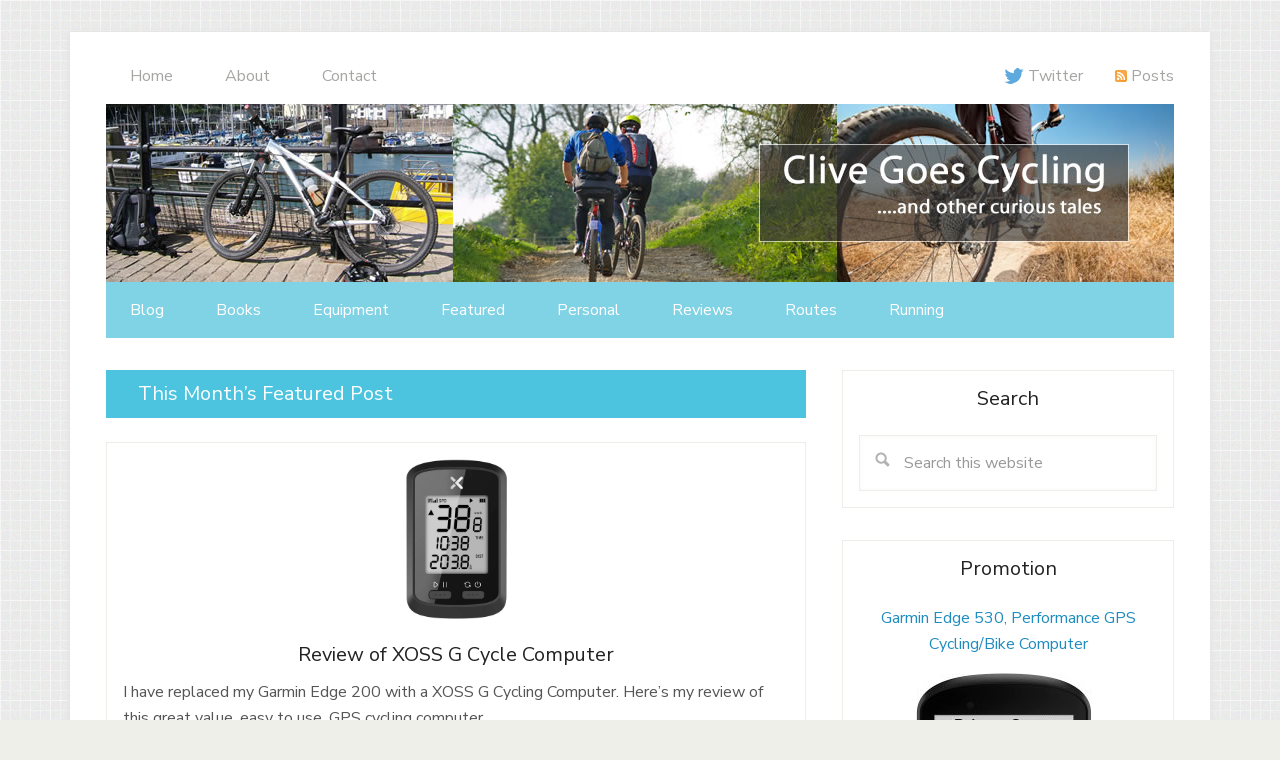

--- FILE ---
content_type: text/html; charset=UTF-8
request_url: https://www.clivewalker.co.uk/
body_size: 14667
content:
<!-- This page is cached by the Hummingbird Performance plugin v3.18.1 - https://wordpress.org/plugins/hummingbird-performance/. --><!DOCTYPE html>
<html lang="en-US">
<head >
<meta charset="UTF-8" />
<meta name="viewport" content="width=device-width, initial-scale=1" />
<meta name='robots' content='index, follow, max-image-preview:large, max-snippet:-1, max-video-preview:-1' />

	<!-- This site is optimized with the Yoast SEO plugin v26.8 - https://yoast.com/product/yoast-seo-wordpress/ -->
	<title>Clive Goes Cycling, mountain biking, routes, books, Sussex</title>
	<meta name="description" content="Clive Walker&#039;s blog about cycling and mountain biking trips in Sussex and around the UK. Reviews of cycling books, equipment, routes and rides." />
	<link rel="canonical" href="https://www.clivewalker.co.uk/" />
	<link rel="next" href="https://www.clivewalker.co.uk/page/2/" />
	<meta property="og:locale" content="en_US" />
	<meta property="og:type" content="website" />
	<meta property="og:title" content="Clive Goes Cycling" />
	<meta property="og:description" content="Clive Goes Cycling .... and other curious tales" />
	<meta property="og:url" content="https://www.clivewalker.co.uk/" />
	<meta property="og:site_name" content="Clive Goes Cycling" />
	<meta property="og:image" content="https://www.clivewalker.co.uk/wp-content/uploads/2011/05/clive-cycling-new-header.jpg" />
	<meta property="og:image:width" content="920" />
	<meta property="og:image:height" content="150" />
	<meta property="og:image:type" content="image/jpeg" />
	<script type="application/ld+json" class="yoast-schema-graph">{"@context":"https://schema.org","@graph":[{"@type":"CollectionPage","@id":"https://www.clivewalker.co.uk/","url":"https://www.clivewalker.co.uk/","name":"Clive Goes Cycling, mountain biking, routes, books, Sussex","isPartOf":{"@id":"https://www.clivewalker.co.uk/#website"},"about":{"@id":"https://www.clivewalker.co.uk/#/schema/person/853d1ed020a9fced604534ef6a2d6af1"},"description":"Clive Walker's blog about cycling and mountain biking trips in Sussex and around the UK. Reviews of cycling books, equipment, routes and rides.","breadcrumb":{"@id":"https://www.clivewalker.co.uk/#breadcrumb"},"inLanguage":"en-US"},{"@type":"BreadcrumbList","@id":"https://www.clivewalker.co.uk/#breadcrumb","itemListElement":[{"@type":"ListItem","position":1,"name":"Home"}]},{"@type":"WebSite","@id":"https://www.clivewalker.co.uk/#website","url":"https://www.clivewalker.co.uk/","name":"Clive Goes Cycling","description":"and other Curious Tales","publisher":{"@id":"https://www.clivewalker.co.uk/#/schema/person/853d1ed020a9fced604534ef6a2d6af1"},"potentialAction":[{"@type":"SearchAction","target":{"@type":"EntryPoint","urlTemplate":"https://www.clivewalker.co.uk/?s={search_term_string}"},"query-input":{"@type":"PropertyValueSpecification","valueRequired":true,"valueName":"search_term_string"}}],"inLanguage":"en-US"},{"@type":["Person","Organization"],"@id":"https://www.clivewalker.co.uk/#/schema/person/853d1ed020a9fced604534ef6a2d6af1","name":"Clive","image":{"@type":"ImageObject","inLanguage":"en-US","@id":"https://www.clivewalker.co.uk/#/schema/person/image/","url":"https://secure.gravatar.com/avatar/0e7e923504d9538d99df62f1edaab3fb3cfbfce083646fe92934382f9a242f91?s=96&d=https://www.clivewalker.co.uk/wp-content/plugins/semantic-linkbacks/img/mm.jpg&r=g","contentUrl":"https://secure.gravatar.com/avatar/0e7e923504d9538d99df62f1edaab3fb3cfbfce083646fe92934382f9a242f91?s=96&d=https://www.clivewalker.co.uk/wp-content/plugins/semantic-linkbacks/img/mm.jpg&r=g","caption":"Clive"},"logo":{"@id":"https://www.clivewalker.co.uk/#/schema/person/image/"},"sameAs":["https://www.cvwdesign.co.uk/"]}]}</script>
	<!-- / Yoast SEO plugin. -->


<link rel='dns-prefetch' href='//fonts.googleapis.com' />
<link href='https://fonts.googleapis.com' rel='preconnect' />
<link href='//fonts.gstatic.com' crossorigin='' rel='preconnect' />
<link rel="alternate" type="application/rss+xml" title="Clive Goes Cycling &raquo; Feed" href="https://www.clivewalker.co.uk/feed/" />
<link rel="alternate" type="application/rss+xml" title="Clive Goes Cycling &raquo; Comments Feed" href="https://www.clivewalker.co.uk/comments/feed/" />
<style id='wp-img-auto-sizes-contain-inline-css' type='text/css'>
img:is([sizes=auto i],[sizes^="auto," i]){contain-intrinsic-size:3000px 1500px}
/*# sourceURL=wp-img-auto-sizes-contain-inline-css */
</style>
<link rel='stylesheet' id='lifestyle-pro-theme-css' href='https://www.clivewalker.co.uk/wp-content/uploads/hummingbird-assets/2dfd89248d902eb4fa2e0f13a2611a63.css' type='text/css' media='all' />
<style id='wp-block-library-inline-css' type='text/css'>
:root{--wp-block-synced-color:#7a00df;--wp-block-synced-color--rgb:122,0,223;--wp-bound-block-color:var(--wp-block-synced-color);--wp-editor-canvas-background:#ddd;--wp-admin-theme-color:#007cba;--wp-admin-theme-color--rgb:0,124,186;--wp-admin-theme-color-darker-10:#006ba1;--wp-admin-theme-color-darker-10--rgb:0,107,160.5;--wp-admin-theme-color-darker-20:#005a87;--wp-admin-theme-color-darker-20--rgb:0,90,135;--wp-admin-border-width-focus:2px}@media (min-resolution:192dpi){:root{--wp-admin-border-width-focus:1.5px}}.wp-element-button{cursor:pointer}:root .has-very-light-gray-background-color{background-color:#eee}:root .has-very-dark-gray-background-color{background-color:#313131}:root .has-very-light-gray-color{color:#eee}:root .has-very-dark-gray-color{color:#313131}:root .has-vivid-green-cyan-to-vivid-cyan-blue-gradient-background{background:linear-gradient(135deg,#00d084,#0693e3)}:root .has-purple-crush-gradient-background{background:linear-gradient(135deg,#34e2e4,#4721fb 50%,#ab1dfe)}:root .has-hazy-dawn-gradient-background{background:linear-gradient(135deg,#faaca8,#dad0ec)}:root .has-subdued-olive-gradient-background{background:linear-gradient(135deg,#fafae1,#67a671)}:root .has-atomic-cream-gradient-background{background:linear-gradient(135deg,#fdd79a,#004a59)}:root .has-nightshade-gradient-background{background:linear-gradient(135deg,#330968,#31cdcf)}:root .has-midnight-gradient-background{background:linear-gradient(135deg,#020381,#2874fc)}:root{--wp--preset--font-size--normal:16px;--wp--preset--font-size--huge:42px}.has-regular-font-size{font-size:1em}.has-larger-font-size{font-size:2.625em}.has-normal-font-size{font-size:var(--wp--preset--font-size--normal)}.has-huge-font-size{font-size:var(--wp--preset--font-size--huge)}.has-text-align-center{text-align:center}.has-text-align-left{text-align:left}.has-text-align-right{text-align:right}.has-fit-text{white-space:nowrap!important}#end-resizable-editor-section{display:none}.aligncenter{clear:both}.items-justified-left{justify-content:flex-start}.items-justified-center{justify-content:center}.items-justified-right{justify-content:flex-end}.items-justified-space-between{justify-content:space-between}.screen-reader-text{border:0;clip-path:inset(50%);height:1px;margin:-1px;overflow:hidden;padding:0;position:absolute;width:1px;word-wrap:normal!important}.screen-reader-text:focus{background-color:#ddd;clip-path:none;color:#444;display:block;font-size:1em;height:auto;left:5px;line-height:normal;padding:15px 23px 14px;text-decoration:none;top:5px;width:auto;z-index:100000}html :where(.has-border-color){border-style:solid}html :where([style*=border-top-color]){border-top-style:solid}html :where([style*=border-right-color]){border-right-style:solid}html :where([style*=border-bottom-color]){border-bottom-style:solid}html :where([style*=border-left-color]){border-left-style:solid}html :where([style*=border-width]){border-style:solid}html :where([style*=border-top-width]){border-top-style:solid}html :where([style*=border-right-width]){border-right-style:solid}html :where([style*=border-bottom-width]){border-bottom-style:solid}html :where([style*=border-left-width]){border-left-style:solid}html :where(img[class*=wp-image-]){height:auto;max-width:100%}:where(figure){margin:0 0 1em}html :where(.is-position-sticky){--wp-admin--admin-bar--position-offset:var(--wp-admin--admin-bar--height,0px)}@media screen and (max-width:600px){html :where(.is-position-sticky){--wp-admin--admin-bar--position-offset:0px}}

/*# sourceURL=wp-block-library-inline-css */
</style><style id='global-styles-inline-css' type='text/css'>
:root{--wp--preset--aspect-ratio--square: 1;--wp--preset--aspect-ratio--4-3: 4/3;--wp--preset--aspect-ratio--3-4: 3/4;--wp--preset--aspect-ratio--3-2: 3/2;--wp--preset--aspect-ratio--2-3: 2/3;--wp--preset--aspect-ratio--16-9: 16/9;--wp--preset--aspect-ratio--9-16: 9/16;--wp--preset--color--black: #000000;--wp--preset--color--cyan-bluish-gray: #abb8c3;--wp--preset--color--white: #ffffff;--wp--preset--color--pale-pink: #f78da7;--wp--preset--color--vivid-red: #cf2e2e;--wp--preset--color--luminous-vivid-orange: #ff6900;--wp--preset--color--luminous-vivid-amber: #fcb900;--wp--preset--color--light-green-cyan: #7bdcb5;--wp--preset--color--vivid-green-cyan: #00d084;--wp--preset--color--pale-cyan-blue: #8ed1fc;--wp--preset--color--vivid-cyan-blue: #0693e3;--wp--preset--color--vivid-purple: #9b51e0;--wp--preset--gradient--vivid-cyan-blue-to-vivid-purple: linear-gradient(135deg,rgb(6,147,227) 0%,rgb(155,81,224) 100%);--wp--preset--gradient--light-green-cyan-to-vivid-green-cyan: linear-gradient(135deg,rgb(122,220,180) 0%,rgb(0,208,130) 100%);--wp--preset--gradient--luminous-vivid-amber-to-luminous-vivid-orange: linear-gradient(135deg,rgb(252,185,0) 0%,rgb(255,105,0) 100%);--wp--preset--gradient--luminous-vivid-orange-to-vivid-red: linear-gradient(135deg,rgb(255,105,0) 0%,rgb(207,46,46) 100%);--wp--preset--gradient--very-light-gray-to-cyan-bluish-gray: linear-gradient(135deg,rgb(238,238,238) 0%,rgb(169,184,195) 100%);--wp--preset--gradient--cool-to-warm-spectrum: linear-gradient(135deg,rgb(74,234,220) 0%,rgb(151,120,209) 20%,rgb(207,42,186) 40%,rgb(238,44,130) 60%,rgb(251,105,98) 80%,rgb(254,248,76) 100%);--wp--preset--gradient--blush-light-purple: linear-gradient(135deg,rgb(255,206,236) 0%,rgb(152,150,240) 100%);--wp--preset--gradient--blush-bordeaux: linear-gradient(135deg,rgb(254,205,165) 0%,rgb(254,45,45) 50%,rgb(107,0,62) 100%);--wp--preset--gradient--luminous-dusk: linear-gradient(135deg,rgb(255,203,112) 0%,rgb(199,81,192) 50%,rgb(65,88,208) 100%);--wp--preset--gradient--pale-ocean: linear-gradient(135deg,rgb(255,245,203) 0%,rgb(182,227,212) 50%,rgb(51,167,181) 100%);--wp--preset--gradient--electric-grass: linear-gradient(135deg,rgb(202,248,128) 0%,rgb(113,206,126) 100%);--wp--preset--gradient--midnight: linear-gradient(135deg,rgb(2,3,129) 0%,rgb(40,116,252) 100%);--wp--preset--font-size--small: 13px;--wp--preset--font-size--medium: 20px;--wp--preset--font-size--large: 36px;--wp--preset--font-size--x-large: 42px;--wp--preset--spacing--20: 0.44rem;--wp--preset--spacing--30: 0.67rem;--wp--preset--spacing--40: 1rem;--wp--preset--spacing--50: 1.5rem;--wp--preset--spacing--60: 2.25rem;--wp--preset--spacing--70: 3.38rem;--wp--preset--spacing--80: 5.06rem;--wp--preset--shadow--natural: 6px 6px 9px rgba(0, 0, 0, 0.2);--wp--preset--shadow--deep: 12px 12px 50px rgba(0, 0, 0, 0.4);--wp--preset--shadow--sharp: 6px 6px 0px rgba(0, 0, 0, 0.2);--wp--preset--shadow--outlined: 6px 6px 0px -3px rgb(255, 255, 255), 6px 6px rgb(0, 0, 0);--wp--preset--shadow--crisp: 6px 6px 0px rgb(0, 0, 0);}:where(.is-layout-flex){gap: 0.5em;}:where(.is-layout-grid){gap: 0.5em;}body .is-layout-flex{display: flex;}.is-layout-flex{flex-wrap: wrap;align-items: center;}.is-layout-flex > :is(*, div){margin: 0;}body .is-layout-grid{display: grid;}.is-layout-grid > :is(*, div){margin: 0;}:where(.wp-block-columns.is-layout-flex){gap: 2em;}:where(.wp-block-columns.is-layout-grid){gap: 2em;}:where(.wp-block-post-template.is-layout-flex){gap: 1.25em;}:where(.wp-block-post-template.is-layout-grid){gap: 1.25em;}.has-black-color{color: var(--wp--preset--color--black) !important;}.has-cyan-bluish-gray-color{color: var(--wp--preset--color--cyan-bluish-gray) !important;}.has-white-color{color: var(--wp--preset--color--white) !important;}.has-pale-pink-color{color: var(--wp--preset--color--pale-pink) !important;}.has-vivid-red-color{color: var(--wp--preset--color--vivid-red) !important;}.has-luminous-vivid-orange-color{color: var(--wp--preset--color--luminous-vivid-orange) !important;}.has-luminous-vivid-amber-color{color: var(--wp--preset--color--luminous-vivid-amber) !important;}.has-light-green-cyan-color{color: var(--wp--preset--color--light-green-cyan) !important;}.has-vivid-green-cyan-color{color: var(--wp--preset--color--vivid-green-cyan) !important;}.has-pale-cyan-blue-color{color: var(--wp--preset--color--pale-cyan-blue) !important;}.has-vivid-cyan-blue-color{color: var(--wp--preset--color--vivid-cyan-blue) !important;}.has-vivid-purple-color{color: var(--wp--preset--color--vivid-purple) !important;}.has-black-background-color{background-color: var(--wp--preset--color--black) !important;}.has-cyan-bluish-gray-background-color{background-color: var(--wp--preset--color--cyan-bluish-gray) !important;}.has-white-background-color{background-color: var(--wp--preset--color--white) !important;}.has-pale-pink-background-color{background-color: var(--wp--preset--color--pale-pink) !important;}.has-vivid-red-background-color{background-color: var(--wp--preset--color--vivid-red) !important;}.has-luminous-vivid-orange-background-color{background-color: var(--wp--preset--color--luminous-vivid-orange) !important;}.has-luminous-vivid-amber-background-color{background-color: var(--wp--preset--color--luminous-vivid-amber) !important;}.has-light-green-cyan-background-color{background-color: var(--wp--preset--color--light-green-cyan) !important;}.has-vivid-green-cyan-background-color{background-color: var(--wp--preset--color--vivid-green-cyan) !important;}.has-pale-cyan-blue-background-color{background-color: var(--wp--preset--color--pale-cyan-blue) !important;}.has-vivid-cyan-blue-background-color{background-color: var(--wp--preset--color--vivid-cyan-blue) !important;}.has-vivid-purple-background-color{background-color: var(--wp--preset--color--vivid-purple) !important;}.has-black-border-color{border-color: var(--wp--preset--color--black) !important;}.has-cyan-bluish-gray-border-color{border-color: var(--wp--preset--color--cyan-bluish-gray) !important;}.has-white-border-color{border-color: var(--wp--preset--color--white) !important;}.has-pale-pink-border-color{border-color: var(--wp--preset--color--pale-pink) !important;}.has-vivid-red-border-color{border-color: var(--wp--preset--color--vivid-red) !important;}.has-luminous-vivid-orange-border-color{border-color: var(--wp--preset--color--luminous-vivid-orange) !important;}.has-luminous-vivid-amber-border-color{border-color: var(--wp--preset--color--luminous-vivid-amber) !important;}.has-light-green-cyan-border-color{border-color: var(--wp--preset--color--light-green-cyan) !important;}.has-vivid-green-cyan-border-color{border-color: var(--wp--preset--color--vivid-green-cyan) !important;}.has-pale-cyan-blue-border-color{border-color: var(--wp--preset--color--pale-cyan-blue) !important;}.has-vivid-cyan-blue-border-color{border-color: var(--wp--preset--color--vivid-cyan-blue) !important;}.has-vivid-purple-border-color{border-color: var(--wp--preset--color--vivid-purple) !important;}.has-vivid-cyan-blue-to-vivid-purple-gradient-background{background: var(--wp--preset--gradient--vivid-cyan-blue-to-vivid-purple) !important;}.has-light-green-cyan-to-vivid-green-cyan-gradient-background{background: var(--wp--preset--gradient--light-green-cyan-to-vivid-green-cyan) !important;}.has-luminous-vivid-amber-to-luminous-vivid-orange-gradient-background{background: var(--wp--preset--gradient--luminous-vivid-amber-to-luminous-vivid-orange) !important;}.has-luminous-vivid-orange-to-vivid-red-gradient-background{background: var(--wp--preset--gradient--luminous-vivid-orange-to-vivid-red) !important;}.has-very-light-gray-to-cyan-bluish-gray-gradient-background{background: var(--wp--preset--gradient--very-light-gray-to-cyan-bluish-gray) !important;}.has-cool-to-warm-spectrum-gradient-background{background: var(--wp--preset--gradient--cool-to-warm-spectrum) !important;}.has-blush-light-purple-gradient-background{background: var(--wp--preset--gradient--blush-light-purple) !important;}.has-blush-bordeaux-gradient-background{background: var(--wp--preset--gradient--blush-bordeaux) !important;}.has-luminous-dusk-gradient-background{background: var(--wp--preset--gradient--luminous-dusk) !important;}.has-pale-ocean-gradient-background{background: var(--wp--preset--gradient--pale-ocean) !important;}.has-electric-grass-gradient-background{background: var(--wp--preset--gradient--electric-grass) !important;}.has-midnight-gradient-background{background: var(--wp--preset--gradient--midnight) !important;}.has-small-font-size{font-size: var(--wp--preset--font-size--small) !important;}.has-medium-font-size{font-size: var(--wp--preset--font-size--medium) !important;}.has-large-font-size{font-size: var(--wp--preset--font-size--large) !important;}.has-x-large-font-size{font-size: var(--wp--preset--font-size--x-large) !important;}
/*# sourceURL=global-styles-inline-css */
</style>

<style id='classic-theme-styles-inline-css' type='text/css'>
/*! This file is auto-generated */
.wp-block-button__link{color:#fff;background-color:#32373c;border-radius:9999px;box-shadow:none;text-decoration:none;padding:calc(.667em + 2px) calc(1.333em + 2px);font-size:1.125em}.wp-block-file__button{background:#32373c;color:#fff;text-decoration:none}
/*# sourceURL=/wp-includes/css/classic-themes.min.css */
</style>
<link rel='stylesheet' id='wphb-1-css' href='https://www.clivewalker.co.uk/wp-content/uploads/hummingbird-assets/4396ecc11794d11031d04a59e763244b.css' type='text/css' media='all' />
<link rel='stylesheet' id='google-fonts-css' href='//fonts.googleapis.com/css?family=Nunito+Sans%3A400%2C400i%2C700%2C700i&#038;display=swap&#038;ver=3.1' type='text/css' media='all' />
<script type="text/javascript" src="https://www.clivewalker.co.uk/wp-includes/js/jquery/jquery.min.js?ver=3.7.1" id="jquery-core-js"></script>
<script type="text/javascript" src="https://www.clivewalker.co.uk/wp-content/uploads/hummingbird-assets/f729410be45f2bc21490e9415d2dc43f.js" id="lifestyle-responsive-menu-js"></script>
<link rel="https://api.w.org/" href="https://www.clivewalker.co.uk/wp-json/" /><script async defer data-domain="clivewalker.co.uk" src="https://plausible.io/js/plausible.js"></script><style type="text/css">.site-title a { background: url(https://www.clivewalker.co.uk/wp-content/uploads/2014/08/clive-cycling-new-header2014.jpg) no-repeat !important; }</style>
<style type="text/css" id="custom-background-css">
body.custom-background { background-image: url("https://www.clivewalker.co.uk/wp-content/uploads/2014/08/noisy_grid.png"); background-position: left top; background-size: auto; background-repeat: repeat; background-attachment: fixed; }
</style>
	<link rel="icon" href="https://www.clivewalker.co.uk/wp-content/uploads/2018/05/cropped-clive-cycling-favicon-1-32x32.png" sizes="32x32" />
<link rel="icon" href="https://www.clivewalker.co.uk/wp-content/uploads/2018/05/cropped-clive-cycling-favicon-1-192x192.png" sizes="192x192" />
<link rel="apple-touch-icon" href="https://www.clivewalker.co.uk/wp-content/uploads/2018/05/cropped-clive-cycling-favicon-1-180x180.png" />
<meta name="msapplication-TileImage" content="https://www.clivewalker.co.uk/wp-content/uploads/2018/05/cropped-clive-cycling-favicon-1-270x270.png" />
		<style type="text/css" id="wp-custom-css">
			section.toolbelt_cookie_wrapper {
    background-color: white;
    border-top: 2px solid #efefef;
}

.toolbelt_cookie_wrapper button:hover {
    text-decoration: none;
    background-color: #4cc4e0;
    color: #ffffff;
}

body, h1, h2, h3, h4, h5, h6 {
	font-family: 'Nunito Sans', -apple-system,BlinkMacSystemFont,"Segoe UI",Roboto,Oxygen-Sans,Ubuntu,Cantarell,"Helvetica Neue",sans-serif;
}
		</style>
		</head>
<body data-rsssl=1 class="home blog custom-background wp-theme-genesis wp-child-theme-lifestyle-pro multi-author-false custom-header header-image header-full-width content-sidebar genesis-breadcrumbs-hidden genesis-footer-widgets-hidden lifestyle-pro-blue lifestyle-pro-home"><div class="site-container"><nav class="nav-primary" aria-label="Main"><div class="wrap"><ul id="menu-clive1" class="menu genesis-nav-menu menu-primary"><li id="menu-item-333" class="menu-item menu-item-type-custom menu-item-object-custom current-menu-item current_page_item menu-item-home menu-item-333"><a rel="home" href="https://www.clivewalker.co.uk/" aria-current="page"><span >Home</span></a></li>
<li id="menu-item-332" class="menu-item menu-item-type-post_type menu-item-object-page menu-item-332"><a href="https://www.clivewalker.co.uk/about/"><span >About</span></a></li>
<li id="menu-item-331" class="menu-item menu-item-type-post_type menu-item-object-page menu-item-331"><a href="https://www.clivewalker.co.uk/contact-us/"><span >Contact</span></a></li>
<li id="menu-item-335" class="right rss menu-item menu-item-type-custom menu-item-object-custom menu-item-335"><a rel="nofollow" href="/feed/" title="Subscribe to RSS feed"><span >Posts</span></a></li>
<li id="menu-item-336" class="right twitter menu-item menu-item-type-custom menu-item-object-custom menu-item-336"><a rel="me nofollow" href="http://twitter.com/CliveCycling" title="Follow me on Twitter"><span >Twitter</span></a></li>
</ul></div></nav><header class="site-header"><div class="wrap"><div class="title-area"><h1 class="site-title"><a href="https://www.clivewalker.co.uk/">Clive Goes Cycling</a></h1><p class="site-description">and other Curious Tales</p></div></div></header><nav class="nav-secondary" aria-label="Secondary"><div class="wrap"><ul id="menu-categories" class="menu genesis-nav-menu menu-secondary"><li id="menu-item-678" class="menu-item menu-item-type-taxonomy menu-item-object-category menu-item-678"><a href="https://www.clivewalker.co.uk/category/blog/"><span >Blog</span></a></li>
<li id="menu-item-631" class="menu-item menu-item-type-taxonomy menu-item-object-category menu-item-631"><a href="https://www.clivewalker.co.uk/category/books/"><span >Books</span></a></li>
<li id="menu-item-629" class="menu-item menu-item-type-taxonomy menu-item-object-category menu-item-629"><a href="https://www.clivewalker.co.uk/category/equipment/"><span >Equipment</span></a></li>
<li id="menu-item-626" class="menu-item menu-item-type-taxonomy menu-item-object-category menu-item-626"><a href="https://www.clivewalker.co.uk/category/featured/"><span >Featured</span></a></li>
<li id="menu-item-630" class="menu-item menu-item-type-taxonomy menu-item-object-category menu-item-630"><a href="https://www.clivewalker.co.uk/category/personal/"><span >Personal</span></a></li>
<li id="menu-item-628" class="menu-item menu-item-type-taxonomy menu-item-object-category menu-item-628"><a href="https://www.clivewalker.co.uk/category/reviews/"><span >Reviews</span></a></li>
<li id="menu-item-627" class="menu-item menu-item-type-taxonomy menu-item-object-category menu-item-627"><a href="https://www.clivewalker.co.uk/category/routes/"><span >Routes</span></a></li>
<li id="menu-item-2055" class="menu-item menu-item-type-taxonomy menu-item-object-category menu-item-2055"><a href="https://www.clivewalker.co.uk/category/running/"><span >Running</span></a></li>
</ul></div></nav><div class="site-inner"><div class="content-sidebar-wrap"><main class="content"><div class="home-middle widget-area"><section id="featured-post-20" class="widget featured-content featuredpost"><div class="widget-wrap"><h4 class="widget-title widgettitle">This Month&#8217;s Featured Post</h4>
<article class="post-2436 post type-post status-publish format-standard has-post-thumbnail category-equipment category-reviews entry" aria-label="Review of XOSS G Cycle Computer"><a href="https://www.clivewalker.co.uk/review-of-xoss-g-cycle-computer/" class="aligncenter" aria-hidden="true" tabindex="-1"><img width="165" height="160" src="https://www.clivewalker.co.uk/wp-content/uploads/2021/03/xoss-g_166_160.jpg" class="entry-image attachment-post" alt="XOSS G Cycling Computer" decoding="async" loading="lazy" /></a><header class="entry-header"><h2 class="entry-title"><a href="https://www.clivewalker.co.uk/review-of-xoss-g-cycle-computer/">Review of XOSS G Cycle Computer</a></h2></header><div class="entry-content"><p>I have replaced my Garmin Edge 200 with a XOSS G Cycling Computer. Here&#8217;s my review of this great value, easy to use, GPS cycling computer</p>
</div></article></div></section>
</div><div class="home-bottom"><div class="home-bottom-left widget-area"><section id="featured-post-10" class="widget featured-content featuredpost"><div class="widget-wrap"><h4 class="widget-title widgettitle">Equipment</h4>
<article class="post-1461 post type-post status-publish format-standard category-equipment entry has-post-thumbnail" aria-label="How to change brake pads on Specialized Rockhopper MTB"><a href="https://www.clivewalker.co.uk/how-to-change-brake-pads-on-specialized-rockhopper-mtb/" class="aligncenter" aria-hidden="true" tabindex="-1"><img width="419" height="276" src="https://www.clivewalker.co.uk/wp-content/uploads/2014/05/avid-juicy-disc-brake-pads.jpg" class="entry-image attachment-post" alt="Avid Juicy brake pads" decoding="async" loading="lazy" srcset="https://www.clivewalker.co.uk/wp-content/uploads/2014/05/avid-juicy-disc-brake-pads.jpg 419w, https://www.clivewalker.co.uk/wp-content/uploads/2014/05/avid-juicy-disc-brake-pads-300x197.jpg 300w" sizes="auto, (max-width: 419px) 100vw, 419px" /></a><header class="entry-header"><h2 class="entry-title"><a href="https://www.clivewalker.co.uk/how-to-change-brake-pads-on-specialized-rockhopper-mtb/">How to change brake pads on Specialized Rockhopper MTB</a></h2></header><div class="entry-content"><p>The Avid Juicy 3 front brakes on my Specialized Rockhopper 2009 MTB started to make a slightly unusual sound recently so it was time to check and/or replace the pads.</p>
</div></article><article class="post-1373 post type-post status-publish format-standard category-equipment category-reviews entry has-post-thumbnail" aria-label="Review of Garmin Edge 200 GPS"><a href="https://www.clivewalker.co.uk/review-of-garmin-edge-200-gps/" class="aligncenter" aria-hidden="true" tabindex="-1"><img width="419" height="276" src="https://www.clivewalker.co.uk/wp-content/uploads/2013/10/garmin-edge-200-gps.jpg" class="entry-image attachment-post" alt="Garmin Edge 200" decoding="async" loading="lazy" srcset="https://www.clivewalker.co.uk/wp-content/uploads/2013/10/garmin-edge-200-gps.jpg 419w, https://www.clivewalker.co.uk/wp-content/uploads/2013/10/garmin-edge-200-gps-300x197.jpg 300w" sizes="auto, (max-width: 419px) 100vw, 419px" /></a><header class="entry-header"><h2 class="entry-title"><a href="https://www.clivewalker.co.uk/review-of-garmin-edge-200-gps/">Review of Garmin Edge 200 GPS</a></h2></header><div class="entry-content"><p>I bought a new bike recently and needed a cycling trip meter for it. But what type? The Garmin Edge 200 GPS cycling computer was my choice. Here&#8217;s my review.</p>
</div></article><article class="post-1322 post type-post status-publish format-standard has-post-thumbnail category-blog category-equipment category-reviews entry" aria-label="Using Strava to record and track cycle rides"><a href="https://www.clivewalker.co.uk/using-strava-to-record-and-track-cycle-rides/" class="aligncenter" aria-hidden="true" tabindex="-1"><img width="300" height="300" src="https://www.clivewalker.co.uk/wp-content/uploads/2013/08/strava-logo-icon.png" class="entry-image attachment-post" alt="Strava logo" decoding="async" loading="lazy" srcset="https://www.clivewalker.co.uk/wp-content/uploads/2013/08/strava-logo-icon.png 300w, https://www.clivewalker.co.uk/wp-content/uploads/2013/08/strava-logo-icon-150x150.png 150w" sizes="auto, (max-width: 300px) 100vw, 300px" /></a><header class="entry-header"><h2 class="entry-title"><a href="https://www.clivewalker.co.uk/using-strava-to-record-and-track-cycle-rides/">Using Strava to record and track cycle rides</a></h2></header><div class="entry-content"><p>I&#8217;ve been using Strava and its Android app to record/track my cycle rides over the last two weeks and it&#8217;s made its way into my cycle ride apps list.</p>
</div></article><article class="post-1208 post type-post status-publish format-standard has-post-thumbnail category-equipment category-featured entry" aria-label="New Bontrager handlebar grips"><a href="https://www.clivewalker.co.uk/new-bontrager-handlebar-grips/" class="aligncenter" aria-hidden="true" tabindex="-1"><img width="440" height="360" src="https://www.clivewalker.co.uk/wp-content/uploads/2013/03/bontrager-rhythm-lock-on-grips-on-my-bike.jpg" class="entry-image attachment-post" alt="Bontrager Rhythm Lock-on grips" decoding="async" loading="lazy" srcset="https://www.clivewalker.co.uk/wp-content/uploads/2013/03/bontrager-rhythm-lock-on-grips-on-my-bike.jpg 588w, https://www.clivewalker.co.uk/wp-content/uploads/2013/03/bontrager-rhythm-lock-on-grips-on-my-bike-300x245.jpg 300w" sizes="auto, (max-width: 440px) 100vw, 440px" /></a><header class="entry-header"><h2 class="entry-title"><a href="https://www.clivewalker.co.uk/new-bontrager-handlebar-grips/">New Bontrager handlebar grips</a></h2></header><div class="entry-content"><p>I&#8217;ve had the same handlebar grips on my Specialized Rockhopper mountain bike since I bought it in 2009. They&#8217;ve gradually become more and more worn and the rubber has started to perish. So, I&#8217;ve just been to the local Evans Cycles shop and bought a new pair of Bontrager Rhythm Lock-On Grips which were a bargain price at £11.99.</p>
</div></article><article class="post-950 post type-post status-publish format-standard category-blog category-equipment entry has-post-thumbnail" aria-label="Standing your bike anywhere"><a href="https://www.clivewalker.co.uk/standing-your-bike-anywhere/" class="aligncenter" aria-hidden="true" tabindex="-1"><img width="219" height="290" src="https://www.clivewalker.co.uk/wp-content/uploads/2012/07/bikehut-floor-stand.jpg" class="entry-image attachment-post" alt="Bikehut floor stand" decoding="async" loading="lazy" /></a><header class="entry-header"><h2 class="entry-title"><a href="https://www.clivewalker.co.uk/standing-your-bike-anywhere/">Standing your bike anywhere</a></h2></header><div class="entry-content"><p>I&#8217;ve been wanting a floor stand for my mountain bike for a while now. Just something that will stand the bike in an upright position and can be moved from room to room.</p>
</div></article><article class="post-431 post type-post status-publish format-standard has-post-thumbnail category-equipment entry" aria-label="How to Clean Your Bike Chain"><a href="https://www.clivewalker.co.uk/how-to-clean-your-bike-chain/" class="aligncenter" aria-hidden="true" tabindex="-1"><img width="120" height="120" src="https://www.clivewalker.co.uk/wp-content/uploads/2010/11/chain-cleaner-kit-120.jpg" class="entry-image attachment-post" alt="Chain cleaner kit" decoding="async" loading="lazy" srcset="https://www.clivewalker.co.uk/wp-content/uploads/2010/11/chain-cleaner-kit-120.jpg 120w, https://www.clivewalker.co.uk/wp-content/uploads/2010/11/chain-cleaner-kit-120-80x80.jpg 80w" sizes="auto, (max-width: 120px) 100vw, 120px" /></a><header class="entry-header"><h2 class="entry-title"><a href="https://www.clivewalker.co.uk/how-to-clean-your-bike-chain/">How to Clean Your Bike Chain</a></h2></header><div class="entry-content"><p>You know that cleaning your bike chain should be a regular thing, right? Using a chain cleaner kit makes it quick and easy and gives great results! Here&#8217;s how it works.</p>
</div></article><article class="post-253 post type-post status-publish format-standard has-post-thumbnail category-equipment category-featured category-reviews entry" aria-label="ViewRanger GPS for Cycling"><a href="https://www.clivewalker.co.uk/viewranger-gps-for-cycling/" class="aligncenter" aria-hidden="true" tabindex="-1"><img width="634" height="360" src="https://www.clivewalker.co.uk/wp-content/uploads/2010/09/IMG_4409-634x360.jpg" class="entry-image attachment-post" alt="Mountain biker with phone and ViewRanger" decoding="async" loading="lazy" /></a><header class="entry-header"><h2 class="entry-title"><a href="https://www.clivewalker.co.uk/viewranger-gps-for-cycling/">ViewRanger GPS for Cycling</a></h2></header><div class="entry-content"><p>Over recent months, I have been using ViewRanger GPS on my Nokia E71 mobile phone whilst out cycling. Here&#8217;s my review and a few tips for using ViewRanger based on my experiences so far.</p>
</div></article><article class="post-85 post type-post status-publish format-standard has-post-thumbnail category-equipment entry" aria-label="Rucksack or Bike Bag?"><a href="https://www.clivewalker.co.uk/rucksack-or-bike-bag/" class="aligncenter" aria-hidden="true" tabindex="-1"><img width="434" height="276" src="https://www.clivewalker.co.uk/wp-content/uploads/2010/08/iStock_000010860647XSmall.jpg" class="entry-image attachment-post" alt="Man and woman cycling" decoding="async" loading="lazy" srcset="https://www.clivewalker.co.uk/wp-content/uploads/2010/08/iStock_000010860647XSmall.jpg 434w, https://www.clivewalker.co.uk/wp-content/uploads/2010/08/iStock_000010860647XSmall-300x191.jpg 300w" sizes="auto, (max-width: 434px) 100vw, 434px" /></a><header class="entry-header"><h2 class="entry-title"><a href="https://www.clivewalker.co.uk/rucksack-or-bike-bag/">Rucksack or Bike Bag?</a></h2></header><div class="entry-content"><p>On long distance cycling trips, the sort of trip where you are staying overnight en route to your destination, what&#8217;s the best option for carrying all your luggage? Rucksack or bike bag/panniers?</p>
</div></article></div></section>
<section id="featured-post-15" class="widget featured-content featuredpost"><div class="widget-wrap"><h4 class="widget-title widgettitle">Personal</h4>
<article class="post-1813 post type-post status-publish format-standard category-blog category-personal entry" aria-label="My cycling mojo is back!"><header class="entry-header"><h2 class="entry-title"><a href="https://www.clivewalker.co.uk/my-cycling-mojo-is-back/">My cycling mojo is back!</a></h2></header><div class="entry-content"><p>At the end of last year, and for the start of 2015, I had a quiet period when I didn&#8217;t cycle as much as normal. It&#8217;s the middle of the year now and I&#8217;m happy to say that my cycling mojo is back!</p>
</div></article><article class="post-1352 post type-post status-publish format-standard has-post-thumbnail category-featured category-personal category-reviews entry" aria-label="Why I’ve bought a hybrid bike"><a href="https://www.clivewalker.co.uk/why-ive-bought-a-hybrid-bike/" class="aligncenter" aria-hidden="true" tabindex="-1"><img width="588" height="250" src="https://www.clivewalker.co.uk/wp-content/uploads/2013/09/trek74-588x250.jpg" class="entry-image attachment-post" alt="Trek 7.4 FX" decoding="async" loading="lazy" srcset="https://www.clivewalker.co.uk/wp-content/uploads/2013/09/trek74-588x250.jpg 588w, https://www.clivewalker.co.uk/wp-content/uploads/2013/09/trek74-588x250-300x127.jpg 300w" sizes="auto, (max-width: 588px) 100vw, 588px" /></a><header class="entry-header"><h2 class="entry-title"><a href="https://www.clivewalker.co.uk/why-ive-bought-a-hybrid-bike/">Why I’ve bought a hybrid bike</a></h2></header><div class="entry-content"><p>So, I&#8217;ve gone and bought a new bike! I&#8217;ve been thinking about getting another bike for a few months and I &#8216;splashed the cash&#8217; a week ago. It&#8217;s a Trek 7.4 FX which is a hybrid/commuting type bike. Here&#8217;s why I bought it.</p>
</div></article><article class="post-1247 post type-post status-publish format-standard has-post-thumbnail category-featured category-personal entry" aria-label="Bikes, beer and brewery visit"><a href="https://www.clivewalker.co.uk/bikes-beer-and-brewery-visit/" class="aligncenter" aria-hidden="true" tabindex="-1"><img width="634" height="360" src="https://www.clivewalker.co.uk/wp-content/uploads/2013/05/bikes-beer-brewery634x360-634x360.jpg" class="entry-image attachment-post" alt="Red and white bicycles" decoding="async" loading="lazy" srcset="https://www.clivewalker.co.uk/wp-content/uploads/2013/05/bikes-beer-brewery634x360.jpg 634w, https://www.clivewalker.co.uk/wp-content/uploads/2013/05/bikes-beer-brewery634x360-300x170.jpg 300w" sizes="auto, (max-width: 634px) 100vw, 634px" /></a><header class="entry-header"><h2 class="entry-title"><a href="https://www.clivewalker.co.uk/bikes-beer-and-brewery-visit/">Bikes, beer and brewery visit</a></h2></header><div class="entry-content"><p>On Saturday, some friends and I cycled to Dark Star Brewery for their Spin Up in a Brewery event which promised &#8220;Beer, Bikes and BBQ&#8221; at the brewery site in Partridge Green.</p>
</div></article><article class="post-923 post type-post status-publish format-standard has-post-thumbnail category-featured category-personal entry" aria-label="Training for a Weekend Cycling Trip"><a href="https://www.clivewalker.co.uk/training-for-a-weekend-cycling-trip/" class="aligncenter" aria-hidden="true" tabindex="-1"><img width="590" height="250" src="https://www.clivewalker.co.uk/wp-content/uploads/2012/06/getting-bikes-ready.jpg" class="entry-image attachment-post" alt="Getting ready for a cycle ride" decoding="async" loading="lazy" srcset="https://www.clivewalker.co.uk/wp-content/uploads/2012/06/getting-bikes-ready.jpg 590w, https://www.clivewalker.co.uk/wp-content/uploads/2012/06/getting-bikes-ready-300x127.jpg 300w" sizes="auto, (max-width: 590px) 100vw, 590px" /></a><header class="entry-header"><h2 class="entry-title"><a href="https://www.clivewalker.co.uk/training-for-a-weekend-cycling-trip/">Training for a Weekend Cycling Trip</a></h2></header><div class="entry-content"><p>It&#8217;s summer (so they say) and I have a long weekend cycling trip coming up in July. The trip is the Devon Coast-to Coast route from Ilfracombe to Plymouth. That&#8217;s 200 miles cycling over three days. In preparation for this, I&#8217;ve been training over the last month or so. Here&#8217;s what I have been doing; I&#8217;m not a fitness instructor but this is what works for me.</p>
</div></article><article class="post-461 post type-post status-publish format-standard has-post-thumbnail category-featured category-personal entry" aria-label="Five Tips for Winter Cycling"><a href="https://www.clivewalker.co.uk/five-tips-for-winter-cycling/" class="aligncenter" aria-hidden="true" tabindex="-1"><img width="480" height="360" src="https://www.clivewalker.co.uk/wp-content/uploads/2010/11/winter-track600x450.jpg" class="entry-image attachment-post" alt="Off-road track in winter" decoding="async" loading="lazy" srcset="https://www.clivewalker.co.uk/wp-content/uploads/2010/11/winter-track600x450.jpg 600w, https://www.clivewalker.co.uk/wp-content/uploads/2010/11/winter-track600x450-300x225.jpg 300w" sizes="auto, (max-width: 480px) 100vw, 480px" /></a><header class="entry-header"><h2 class="entry-title"><a href="https://www.clivewalker.co.uk/five-tips-for-winter-cycling/">Five Tips for Winter Cycling</a></h2></header><div class="entry-content"><p>I&#8217;ve resolved to continue cycling over the winter to maintain a basic fitness level. Here are my tips and advice for winter cycling. </p>
</div></article><article class="post-15 post type-post status-publish format-standard has-post-thumbnail category-featured category-personal entry" aria-label="Me, Myself and Cycling"><a href="https://www.clivewalker.co.uk/me-myself-and-cycling/" class="aligncenter" aria-hidden="true" tabindex="-1"><img width="480" height="360" src="https://www.clivewalker.co.uk/wp-content/uploads/2010/08/DSCF0336-800x600.jpg" class="entry-image attachment-post" alt="Specialized Rockhopper mountain bike" decoding="async" loading="lazy" srcset="https://www.clivewalker.co.uk/wp-content/uploads/2010/08/DSCF0336-800x600.jpg 800w, https://www.clivewalker.co.uk/wp-content/uploads/2010/08/DSCF0336-800x600-300x225.jpg 300w" sizes="auto, (max-width: 480px) 100vw, 480px" /></a><header class="entry-header"><h2 class="entry-title"><a href="https://www.clivewalker.co.uk/me-myself-and-cycling/">Me, Myself and Cycling</a></h2></header><div class="entry-content"><p>In which I describe how I got into cycling and mountain biking.</p>
</div></article></div></section>
</div><div class="home-bottom-right widget-area"><section id="featured-post-14" class="widget featured-content featuredpost"><div class="widget-wrap"><h4 class="widget-title widgettitle">Routes</h4>
<article class="post-2345 post type-post status-publish format-standard has-post-thumbnail category-featured category-routes entry" aria-label="A Cycling Trip to King&#8217;s Lynn"><a href="https://www.clivewalker.co.uk/a-cycling-trip-to-kings-lynn/" class="aligncenter" aria-hidden="true" tabindex="-1"><img width="634" height="360" src="https://www.clivewalker.co.uk/wp-content/uploads/2020/08/brian-norfolk-kings-lynn-trip_1024_577-634x360.jpg" class="entry-image attachment-post" alt="Countryside scene with cyclist Brian in foreground" decoding="async" loading="lazy" srcset="https://www.clivewalker.co.uk/wp-content/uploads/2020/08/brian-norfolk-kings-lynn-trip_1024_577-634x360.jpg 634w, https://www.clivewalker.co.uk/wp-content/uploads/2020/08/brian-norfolk-kings-lynn-trip_1024_577-300x169.jpg 300w" sizes="auto, (max-width: 634px) 100vw, 634px" /></a><header class="entry-header"><h2 class="entry-title"><a href="https://www.clivewalker.co.uk/a-cycling-trip-to-kings-lynn/">A Cycling Trip to King&#8217;s Lynn</a></h2></header><div class="entry-content"><p>I&#8217;ve been away for a cycling weekend with friends to King&#8217;s Lynn in Norfolk. We cycled about 150 miles over a Friday and Saturday.</p>
</div></article><article class="post-2219 post type-post status-publish format-standard has-post-thumbnail category-featured category-routes entry" aria-label="The coldest and wettest I&#8217;ve ever been on a bike"><a href="https://www.clivewalker.co.uk/the-coldest-and-wettest-ive-ever-been-on-a-bike/" class="aligncenter" aria-hidden="true" tabindex="-1"><img width="634" height="360" src="https://www.clivewalker.co.uk/wp-content/uploads/2018/10/jack-finnigan-632538-unsplash_1024_768-634x360.jpg" class="entry-image attachment-post" alt="Cyclist with umbrella" decoding="async" loading="lazy" /></a><header class="entry-header"><h2 class="entry-title"><a href="https://www.clivewalker.co.uk/the-coldest-and-wettest-ive-ever-been-on-a-bike/">The coldest and wettest I&#8217;ve ever been on a bike</a></h2></header><div class="entry-content"><p>We cycled a circular route from Faringdon (between Oxford and Swindon) on a very wet and cold day in October. It was wet. It was cold. Here are a few lessons I learned from the trip.</p>
</div></article><article class="post-2131 post type-post status-publish format-standard has-post-thumbnail category-featured category-routes entry" aria-label="Cycling the Kent Coast: Sandwich to Whitstable and return via Canterbury"><a href="https://www.clivewalker.co.uk/cycling-kent-coast/" class="aligncenter" aria-hidden="true" tabindex="-1"><img width="634" height="360" src="https://www.clivewalker.co.uk/wp-content/uploads/2017/10/Along-Sea-Wall-Promenade-near-Greenham-Bay-geograph-1035508-634x360.jpg" class="entry-image attachment-post" alt="Sea wall promenade" decoding="async" loading="lazy" /></a><header class="entry-header"><h2 class="entry-title"><a href="https://www.clivewalker.co.uk/cycling-kent-coast/">Cycling the Kent Coast: Sandwich to Whitstable and return via Canterbury</a></h2></header><div class="entry-content"><p>A weekend cycling trip to Sandwich, Kent. We cycled the Kent Coast north to Whitstable via Ramsgate, Broadstairs, Margate, and Herne Bay. We returned along country lanes in a loop round the outskirts of Canterbury. </p>
</div></article><article class="post-1979 post type-post status-publish format-standard category-featured category-routes entry has-post-thumbnail" aria-label="A Cycling Trip to Bournemouth, Dorset"><a href="https://www.clivewalker.co.uk/cycling-trip-bournemouth-dorset/" class="aligncenter" aria-hidden="true" tabindex="-1"><img width="634" height="360" src="https://www.clivewalker.co.uk/wp-content/uploads/2016/08/bicycle-waiting-for-poole-harbour-ferry-634x360.jpg" class="entry-image attachment-post" alt="My bike on the quay with ferry approaching" decoding="async" loading="lazy" srcset="https://www.clivewalker.co.uk/wp-content/uploads/2016/08/bicycle-waiting-for-poole-harbour-ferry-634x360.jpg 634w, https://www.clivewalker.co.uk/wp-content/uploads/2016/08/bicycle-waiting-for-poole-harbour-ferry-300x169.jpg 300w" sizes="auto, (max-width: 634px) 100vw, 634px" /></a><header class="entry-header"><h2 class="entry-title"><a href="https://www.clivewalker.co.uk/cycling-trip-bournemouth-dorset/">A Cycling Trip to Bournemouth, Dorset</a></h2></header><div class="entry-content"><p>I went on a weekend cycling trip to Bournemouth with some friends recently. We spent two days in the area and cycled a couple of circular routes in Dorset, including the Isle of Purbeck.</p>
</div></article><article class="post-1935 post type-post status-publish format-standard has-post-thumbnail category-horsham entry" aria-label="Cycle south from Horsham to Henfield"><a href="https://www.clivewalker.co.uk/cycle-south-from-horsham-to-henfield-and-back/" class="aligncenter" aria-hidden="true" tabindex="-1"><img width="600" height="360" src="https://www.clivewalker.co.uk/wp-content/uploads/2016/04/10th-April-south-of-horsham-2-600x400-600x360.jpg" class="entry-image attachment-post" alt="Country lane south of Horsham" decoding="async" loading="lazy" srcset="https://www.clivewalker.co.uk/wp-content/uploads/2016/04/10th-April-south-of-horsham-2-600x400-600x360.jpg 600w, https://www.clivewalker.co.uk/wp-content/uploads/2016/04/10th-April-south-of-horsham-2-600x400-266x160.jpg 266w" sizes="auto, (max-width: 600px) 100vw, 600px" /></a><header class="entry-header"><h2 class="entry-title"><a href="https://www.clivewalker.co.uk/cycle-south-from-horsham-to-henfield-and-back/">Cycle south from Horsham to Henfield</a></h2></header><div class="entry-content"><p>Here&#8217;s a route I cycled earlier this month. South from Horsham to Henfield via the Downs Link and country lanes. Very quiet route. Nice!</p>
</div></article><article class="post-1838 post type-post status-publish format-standard has-post-thumbnail category-featured category-routes entry" aria-label="Two Days Cycling in Norfolk"><a href="https://www.clivewalker.co.uk/two-days-cycling-in-norfolk/" class="aligncenter" aria-hidden="true" tabindex="-1"><img width="588" height="333" src="https://www.clivewalker.co.uk/wp-content/uploads/2015/09/holkham-hall-588x333.jpg" class="entry-image attachment-post" alt="Holkham Hall in Norfolk" decoding="async" loading="lazy" srcset="https://www.clivewalker.co.uk/wp-content/uploads/2015/09/holkham-hall-588x333.jpg 588w, https://www.clivewalker.co.uk/wp-content/uploads/2015/09/holkham-hall-588x333-300x170.jpg 300w" sizes="auto, (max-width: 588px) 100vw, 588px" /></a><header class="entry-header"><h2 class="entry-title"><a href="https://www.clivewalker.co.uk/two-days-cycling-in-norfolk/">Two Days Cycling in Norfolk</a></h2></header><div class="entry-content"><p>In the summer, I spent two days cycling in Norfolk with some friends. We stayed on the coast a few miles south of Cromer. Here&#8217;s my report on the trip.</p>
</div></article><article class="post-1663 post type-post status-publish format-standard has-post-thumbnail category-featured category-routes entry" aria-label="A 100 mile cycle ride in Surrey and Sussex"><a href="https://www.clivewalker.co.uk/100-mile-cycle-ride-surrey-sussex/" class="aligncenter" aria-hidden="true" tabindex="-1"><img width="634" height="360" src="https://www.clivewalker.co.uk/wp-content/uploads/2014/09/100-mile-cycle-ride634x360.jpg" class="entry-image attachment-post" alt="Jackie, Brian and I" decoding="async" loading="lazy" srcset="https://www.clivewalker.co.uk/wp-content/uploads/2014/09/100-mile-cycle-ride634x360.jpg 634w, https://www.clivewalker.co.uk/wp-content/uploads/2014/09/100-mile-cycle-ride634x360-300x170.jpg 300w" sizes="auto, (max-width: 634px) 100vw, 634px" /></a><header class="entry-header"><h2 class="entry-title"><a href="https://www.clivewalker.co.uk/100-mile-cycle-ride-surrey-sussex/">A 100 mile cycle ride in Surrey and Sussex</a></h2></header><div class="entry-content"><p>Every year, I try and complete a long distance 100 mile cycle ride. It&#8217;s a personal challenge and is great training for other weekend cycling trips. Here&#8217;s this year&#8217;s ride.</p>
</div></article><article class="post-1515 post type-post status-publish format-standard has-post-thumbnail category-featured category-routes entry" aria-label="Cycling the Ridgeway Trail &#8230; again"><a href="https://www.clivewalker.co.uk/cycling-the-ridgeway-trail-again/" class="aligncenter" aria-hidden="true" tabindex="-1"><img width="634" height="360" src="https://www.clivewalker.co.uk/wp-content/uploads/2014/07/geograph-2557389-by-Des-Blenkinsopp-634x360.jpg" class="entry-image attachment-post" alt="Wild flowers by the Ridgeway Trail above East Ilsley" decoding="async" loading="lazy" /></a><header class="entry-header"><h2 class="entry-title"><a href="https://www.clivewalker.co.uk/cycling-the-ridgeway-trail-again/">Cycling the Ridgeway Trail &#8230; again</a></h2></header><div class="entry-content"><p>I wrote about Cycling the Ridgeway Trail in 2010 and I&#8217;ve just cycled it again! This time, we chose a different starting point and rode in alternative directions each day.</p>
</div></article><article class="post-1280 post type-post status-publish format-standard has-post-thumbnail category-featured category-routes entry" aria-label="Two Days Cycling in the Chilterns"><a href="https://www.clivewalker.co.uk/two-days-cycling-in-the-chilterns/" class="aligncenter" aria-hidden="true" tabindex="-1"><img width="634" height="360" src="https://www.clivewalker.co.uk/wp-content/uploads/2013/07/geograph-752126-by-Nigel-Cox-634x360.jpg" class="entry-image attachment-post" alt="The Phoenix Trail" decoding="async" loading="lazy" /></a><header class="entry-header"><h2 class="entry-title"><a href="https://www.clivewalker.co.uk/two-days-cycling-in-the-chilterns/">Two Days Cycling in the Chilterns</a></h2></header><div class="entry-content"><p>A couple of weekends ago, I spent an enjoyable two days cycling in the Chilterns. It&#8217;s an area that I didn&#8217;t know very well so it was great to explore parts of it by bike.</p>
</div></article><article class="post-1103 post type-post status-publish format-standard has-post-thumbnail category-featured category-routes entry" aria-label="Cycle Ride in the New Forest"><a href="https://www.clivewalker.co.uk/cycling-in-the-new-forest/" class="aligncenter" aria-hidden="true" tabindex="-1"><img width="540" height="360" src="https://www.clivewalker.co.uk/wp-content/uploads/2012/10/bolderwood-onamental-drive590.jpg" class="entry-image attachment-post" alt="Bolderwood Arboretum Ornamental Drive" decoding="async" loading="lazy" srcset="https://www.clivewalker.co.uk/wp-content/uploads/2012/10/bolderwood-onamental-drive590.jpg 590w, https://www.clivewalker.co.uk/wp-content/uploads/2012/10/bolderwood-onamental-drive590-300x199.jpg 300w" sizes="auto, (max-width: 540px) 100vw, 540px" /></a><header class="entry-header"><h2 class="entry-title"><a href="https://www.clivewalker.co.uk/cycling-in-the-new-forest/">Cycle Ride in the New Forest</a></h2></header><div class="entry-content"><p>Last weekend, a few friends and I cycled a 72 mile circular route in the New Forest. It was a great cycle ride through some stunning countryside</p>
</div></article><article class="post-976 post type-post status-publish format-standard has-post-thumbnail category-featured category-routes entry" aria-label="Cycling the Devon Coast-to-Coast Route"><a href="https://www.clivewalker.co.uk/cycling-the-devon-coast-to-coast-route/" class="aligncenter" aria-hidden="true" tabindex="-1"><img width="634" height="360" src="https://www.clivewalker.co.uk/wp-content/uploads/2021/01/P6260032-meldon-viaduct_1920_1440-634x360.jpg" class="entry-image attachment-post" alt="Meldon Viaduct" decoding="async" loading="lazy" /></a><header class="entry-header"><h2 class="entry-title"><a href="https://www.clivewalker.co.uk/cycling-the-devon-coast-to-coast-route/">Cycling the Devon Coast-to-Coast Route</a></h2></header><div class="entry-content"><p>I&#8217;ve cycled the Devon Coast-to-Coast route from Ilfracombe to Plymouth twice now. It&#8217;s a great cycling route that winds its way through some stunning and varied scenery, via country lanes, leisure cycling and walking trails, and with a few bridleways thrown in for good measure.</p>
</div></article><article class="post-901 post type-post status-publish format-standard has-post-thumbnail category-featured category-horsham category-routes entry" aria-label="Cycling Near Horsham, South and West"><a href="https://www.clivewalker.co.uk/cycling-near-horsham-south-and-west/" class="aligncenter" aria-hidden="true" tabindex="-1"><img width="590" height="250" src="https://www.clivewalker.co.uk/wp-content/uploads/2012/05/bikes-at-the-blue-ship.jpg" class="entry-image attachment-post" alt="Bicycles in the Blue Ship pub garden" decoding="async" loading="lazy" srcset="https://www.clivewalker.co.uk/wp-content/uploads/2012/05/bikes-at-the-blue-ship.jpg 590w, https://www.clivewalker.co.uk/wp-content/uploads/2012/05/bikes-at-the-blue-ship-300x127.jpg 300w" sizes="auto, (max-width: 590px) 100vw, 590px" /></a><header class="entry-header"><h2 class="entry-title"><a href="https://www.clivewalker.co.uk/cycling-near-horsham-south-and-west/">Cycling Near Horsham, South and West</a></h2></header><div class="entry-content"><p>Here&#8217;s a route that I cycled last weekend. It&#8217;s a big loop south and west of Horsham using some bridleways and country lanes. There are several pubs on the route including the Blue Ship at The Haven.</p>
</div></article><article class="post-866 post type-post status-publish format-standard has-post-thumbnail category-horsham category-routes entry" aria-label="Cycling loop around Horsham"><a href="https://www.clivewalker.co.uk/cycling-loop-around-horsham/" class="aligncenter" aria-hidden="true" tabindex="-1"><img width="634" height="360" src="https://www.clivewalker.co.uk/wp-content/uploads/2012/01/Screen-Shot-2017-03-20-at-21.16.07-634x360.png" class="entry-image attachment-post" alt="Map showing part of the route" decoding="async" loading="lazy" /></a><header class="entry-header"><h2 class="entry-title"><a href="https://www.clivewalker.co.uk/cycling-loop-around-horsham/">Cycling loop around Horsham</a></h2></header><div class="entry-content"><p>The other weekend, I cycled a circular route round Horsham. It was a nice mixture of off-road and road riding.  Mostly easy bridleways and country lanes. What&#8217;s not to like! Here&#8217;s the route&#8230;</p>
</div></article><article class="post-834 post type-post status-publish format-standard has-post-thumbnail category-featured category-routes entry" aria-label="More Cycling in Kent: From Canterbury to the Coast"><a href="https://www.clivewalker.co.uk/more-cycling-in-kent-from-canterbury-to-the-coast/" class="aligncenter" aria-hidden="true" tabindex="-1"><img width="425" height="282" src="https://www.clivewalker.co.uk/wp-content/uploads/2011/10/iStock_000012722774XSmall-cvw.jpg" class="entry-image attachment-post" alt="Reculver Towers near Herne Bay" decoding="async" loading="lazy" srcset="https://www.clivewalker.co.uk/wp-content/uploads/2011/10/iStock_000012722774XSmall-cvw.jpg 425w, https://www.clivewalker.co.uk/wp-content/uploads/2011/10/iStock_000012722774XSmall-cvw-300x199.jpg 300w" sizes="auto, (max-width: 425px) 100vw, 425px" /></a><header class="entry-header"><h2 class="entry-title"><a href="https://www.clivewalker.co.uk/more-cycling-in-kent-from-canterbury-to-the-coast/">More Cycling in Kent: From Canterbury to the Coast</a></h2></header><div class="entry-content"><p>Last year, some friends and I cycled a couple of routes in southern Kent over a weekend. It was an enjoyable two days so this year we returned to Kent for a one-day cycle trip starting in Canterbury.</p>
</div></article><article class="post-809 post type-post status-publish format-standard has-post-thumbnail category-featured category-horsham category-routes entry" aria-label="Cycling from Horsham to Partridge Green (and back)"><a href="https://www.clivewalker.co.uk/cycling-from-horsham-to-partridge-green-and-back/" class="aligncenter" aria-hidden="true" tabindex="-1"><img width="634" height="360" src="https://www.clivewalker.co.uk/wp-content/uploads/2011/10/Screen-Shot-2017-03-20-at-21.11.19-634x360.png" class="entry-image attachment-post" alt="Map with part of the route" decoding="async" loading="lazy" /></a><header class="entry-header"><h2 class="entry-title"><a href="https://www.clivewalker.co.uk/cycling-from-horsham-to-partridge-green-and-back/">Cycling from Horsham to Partridge Green (and back)</a></h2></header><div class="entry-content"><p>This is one of my regular cycle routes because it&#8217;s a nice figure-of-eight ride along country lanes and some of the Downs Link bridleway from Horsham to Partridge Green and back.</p>
</div></article><article class="post-717 post type-post status-publish format-standard has-post-thumbnail category-featured category-routes entry" aria-label="Cycling in Dorset from Blandford Forum"><a href="https://www.clivewalker.co.uk/cycling-in-dorset-from-blandford-forum/" class="aligncenter" aria-hidden="true" tabindex="-1"><img width="425" height="282" src="https://www.clivewalker.co.uk/wp-content/uploads/2011/07/horton-tower.jpg" class="entry-image attachment-post" alt="Horton Tower" decoding="async" loading="lazy" srcset="https://www.clivewalker.co.uk/wp-content/uploads/2011/07/horton-tower.jpg 425w, https://www.clivewalker.co.uk/wp-content/uploads/2011/07/horton-tower-300x199.jpg 300w" sizes="auto, (max-width: 425px) 100vw, 425px" /></a><header class="entry-header"><h2 class="entry-title"><a href="https://www.clivewalker.co.uk/cycling-in-dorset-from-blandford-forum/">Cycling in Dorset from Blandford Forum</a></h2></header><div class="entry-content"><p>Last week, I travelled to Blandford Forum in Dorset for a two day cycling holiday with friends. We cycled a circular route each day, which included the Dorset hills to the west of Blandford and the New Forest to the east.</p>
</div></article><article class="post-585 post type-post status-publish format-standard has-post-thumbnail category-featured category-routes entry" aria-label="Merstham to Chichester 100 Mile Cycle Ride"><a href="https://www.clivewalker.co.uk/merstham-to-chichester-100-mile-cycle-ride/" class="aligncenter" aria-hidden="true" tabindex="-1"><img width="634" height="360" src="https://www.clivewalker.co.uk/wp-content/uploads/2011/05/Chichester_Cathedral_south-west_aspect-634x360.jpg" class="entry-image attachment-post" alt="Chichester Cathedral" decoding="async" loading="lazy" /></a><header class="entry-header"><h2 class="entry-title"><a href="https://www.clivewalker.co.uk/merstham-to-chichester-100-mile-cycle-ride/">Merstham to Chichester 100 Mile Cycle Ride</a></h2></header><div class="entry-content"><p>Over the last few weeks, I&#8217;ve been training for a 100 mile all-day cycle ride and last weekend was the big day! We cycled from Merstham in Surrey to Chichester in Sussex. </p>
</div></article><article class="post-550 post type-post status-publish format-standard has-post-thumbnail category-featured category-horsham category-routes entry" aria-label="Horsham to Wineham Cycle Ride"><a href="https://www.clivewalker.co.uk/horsham-to-wineham-cycle-ride/" class="aligncenter" aria-hidden="true" tabindex="-1"><img width="634" height="360" src="https://www.clivewalker.co.uk/wp-content/uploads/2011/03/Screen-Shot-2017-03-20-at-21.19.30-634x360.png" class="entry-image attachment-post" alt="Map of part of the route" decoding="async" loading="lazy" /></a><header class="entry-header"><h2 class="entry-title"><a href="https://www.clivewalker.co.uk/horsham-to-wineham-cycle-ride/">Horsham to Wineham Cycle Ride</a></h2></header><div class="entry-content"><p>This is a cycle ride along quiet country lanes in West Sussex. It&#8217;s a regular ride for me and it ends at a delightful pub, the Royal Oak in Wineham.</p>
</div></article><article class="post-340 post type-post status-publish format-standard has-post-thumbnail category-routes entry" aria-label="Cycling in Kent: Coast, Castles, and Country Lanes"><a href="https://www.clivewalker.co.uk/cycling-in-kent/" class="aligncenter" aria-hidden="true" tabindex="-1"><img width="634" height="360" src="https://www.clivewalker.co.uk/wp-content/uploads/2010/10/Bodiam_Castle_through_the_trees-634x360.jpg" class="entry-image attachment-post" alt="Bodiam Castle" decoding="async" loading="lazy" /></a><header class="entry-header"><h2 class="entry-title"><a href="https://www.clivewalker.co.uk/cycling-in-kent/">Cycling in Kent: Coast, Castles, and Country Lanes</a></h2></header><div class="entry-content"><p>Recently, some friends and I cycled two circular routes from Hythe in southern Kent over a weekend. Here&#8217;s my report.</p>
</div></article><article class="post-155 post type-post status-publish format-standard has-post-thumbnail category-routes entry" aria-label="Cycling the Ridgeway Trail"><a href="https://www.clivewalker.co.uk/cycling-the-ridgeway-trail/" class="aligncenter" aria-hidden="true" tabindex="-1"><img width="480" height="360" src="https://www.clivewalker.co.uk/wp-content/uploads/2010/08/ridgeway-route600x450.jpg" class="entry-image attachment-post" alt="The Ridgeway, map at Ivinghoe beacon" decoding="async" loading="lazy" srcset="https://www.clivewalker.co.uk/wp-content/uploads/2010/08/ridgeway-route600x450.jpg 600w, https://www.clivewalker.co.uk/wp-content/uploads/2010/08/ridgeway-route600x450-300x225.jpg 300w" sizes="auto, (max-width: 480px) 100vw, 480px" /></a><header class="entry-header"><h2 class="entry-title"><a href="https://www.clivewalker.co.uk/cycling-the-ridgeway-trail/">Cycling the Ridgeway Trail</a></h2></header><div class="entry-content"><p>The Ridgeway National Trail  is an off-road trail in south central England. Earlier this year, a few friends and I cycled the route (in both directions) over three days.</p>
</div></article></div></section>
</div></div></main><aside class="sidebar sidebar-primary widget-area" role="complementary" aria-label="Primary Sidebar"><section id="search-4" class="widget widget_search"><div class="widget-wrap"><h4 class="widget-title widgettitle">Search</h4>
<form class="search-form" method="get" action="https://www.clivewalker.co.uk/" role="search"><input class="search-form-input" type="search" name="s" id="searchform-1" placeholder="Search this website"><input class="search-form-submit" type="submit" value="Search"><meta content="https://www.clivewalker.co.uk/?s={s}"></form></div></section>
<section id="text-6" class="widget widget_text"><div class="widget-wrap"><h4 class="widget-title widgettitle">Promotion</h4>
			<div class="textwidget"><p><a href="https://amzn.to/3Gp2QH1">Garmin Edge 530, Performance GPS Cycling/Bike Computer</a></p>
<p><a href="https://amzn.to/3Gp2QH1"><img fetchpriority="high" decoding="async" class="size-medium wp-image-2920 aligncenter" src="https://www.clivewalker.co.uk/wp-content/uploads/2022/02/garmin-edge-530-233x300.jpg" alt="Garmin Edge 530" width="233" height="300" srcset="https://www.clivewalker.co.uk/wp-content/uploads/2022/02/garmin-edge-530-233x300.jpg 233w, https://www.clivewalker.co.uk/wp-content/uploads/2022/02/garmin-edge-530-797x1024.jpg 797w, https://www.clivewalker.co.uk/wp-content/uploads/2022/02/garmin-edge-530-768x987.jpg 768w, https://www.clivewalker.co.uk/wp-content/uploads/2022/02/garmin-edge-530.jpg 1167w" sizes="(max-width: 233px) 100vw, 233px" /></a></p>
</div>
		</div></section>
<section id="recent-comments-3" class="widget widget_recent_comments"><div class="widget-wrap"><h4 class="widget-title widgettitle">Latest Comments</h4>
<ul id="recentcomments"><li class="recentcomments"><span class="comment-author-link"><a href="https://www.cvwdesign.co.uk/" class="url" rel="ugc external nofollow">Clive</a></span> on <a href="https://www.clivewalker.co.uk/review-of-xoss-g-cycle-computer/#comment-31356">Review of XOSS G Cycle Computer</a></li><li class="recentcomments"><span class="comment-author-link">Rickey Heart</span> on <a href="https://www.clivewalker.co.uk/review-of-xoss-g-cycle-computer/#comment-31355">Review of XOSS G Cycle Computer</a></li><li class="recentcomments"><span class="comment-author-link"><a href="https://www.cvwdesign.co.uk/" class="url" rel="ugc external nofollow">Clive</a></span> on <a href="https://www.clivewalker.co.uk/review-of-xoss-g-cycle-computer/#comment-30927">Review of XOSS G Cycle Computer</a></li><li class="recentcomments"><span class="comment-author-link">Steven</span> on <a href="https://www.clivewalker.co.uk/review-of-xoss-g-cycle-computer/#comment-30926">Review of XOSS G Cycle Computer</a></li><li class="recentcomments"><span class="comment-author-link">Pete Norman</span> on <a href="https://www.clivewalker.co.uk/cycling-the-devon-coast-to-coast-route/#comment-30795">Cycling the Devon Coast-to-Coast Route</a></li></ul></div></section>
<section id="featured-post-21" class="widget featured-content featuredpost"><div class="widget-wrap"><h4 class="widget-title widgettitle">Books</h4>
<article class="post-1884 post type-post status-publish format-standard has-post-thumbnail category-books category-reviews entry" aria-label="A Life Without Limits by Chrissie Wellington"><a href="https://www.clivewalker.co.uk/a-life-without-limits/" class="aligncenter" aria-hidden="true" tabindex="-1"><img width="266" height="160" src="https://www.clivewalker.co.uk/wp-content/uploads/2015/12/a-life-without-limits_1024_566-266x160.jpg" class="entry-image attachment-post" alt="A life without limits cover image" decoding="async" loading="lazy" /></a><header class="entry-header"><h2 class="entry-title"><a href="https://www.clivewalker.co.uk/a-life-without-limits/">A Life Without Limits by Chrissie Wellington</a></h2></header><div class="entry-content"><p>I have to confess that I didn&#8217;t know anything about Chrissie Wellington, the four-times Ironman World Champion, before reading this book. But, what a story! </p>
</div></article><article class="post-1744 post type-post status-publish format-standard has-post-thumbnail category-books entry" aria-label="Great British Bike Rides"><a href="https://www.clivewalker.co.uk/great-british-bike-rides/" class="aligncenter" aria-hidden="true" tabindex="-1"><img width="266" height="160" src="https://www.clivewalker.co.uk/wp-content/uploads/2015/02/great-british-bike-rides_1024_566-266x160.jpg" class="entry-image attachment-post" alt="Great British Bike Rides" decoding="async" loading="lazy" /></a><header class="entry-header"><h2 class="entry-title"><a href="https://www.clivewalker.co.uk/great-british-bike-rides/">Great British Bike Rides</a></h2></header><div class="entry-content"><p>This is a great book for discovering rides and planning cycle trips in the UK. It describes 40 fantastic road routes from Southern England to Scotland. It&#8217;s one of my favourite books.</p>
</div></article><article class="post-792 post type-post status-publish format-standard has-post-thumbnail category-books category-featured category-reviews entry" aria-label="South West Mountain Biking &#8211; Quantocks, Exmoor, Dartmoor"><a href="https://www.clivewalker.co.uk/south-west-mountain-biking-quantocks-exmoor-dartmoor/" class="aligncenter" aria-hidden="true" tabindex="-1"><img width="266" height="160" src="https://www.clivewalker.co.uk/wp-content/uploads/2011/09/south-west-mtb_485_271-266x160.jpg" class="entry-image attachment-post" alt="South West Mountain Biking cover" decoding="async" loading="lazy" /></a><header class="entry-header"><h2 class="entry-title"><a href="https://www.clivewalker.co.uk/south-west-mountain-biking-quantocks-exmoor-dartmoor/">South West Mountain Biking &#8211; Quantocks, Exmoor, Dartmoor</a></h2></header><div class="entry-content"><p>South West Mountain Biking is a brilliant little book that describes 26 mountain bike rides, between 10 km and 30 km, in Dartmoor, Exmoor and the Quantock Hills</p>
</div></article><article class="post-766 post type-post status-publish format-standard has-post-thumbnail category-books category-featured category-reviews entry" aria-label="Cycling Days Out: South East England"><a href="https://www.clivewalker.co.uk/cycling-days-out-south-east-england/" class="aligncenter" aria-hidden="true" tabindex="-1"><img width="266" height="160" src="https://www.clivewalker.co.uk/wp-content/uploads/2011/08/cycling-days-out-south-east-england_485_272-266x160.jpg" class="entry-image attachment-post" alt="Cycling Days Out South East England cover" decoding="async" loading="lazy" /></a><header class="entry-header"><h2 class="entry-title"><a href="https://www.clivewalker.co.uk/cycling-days-out-south-east-england/">Cycling Days Out: South East England</a></h2></header><div class="entry-content"><p>This is an attractively designed and well thought-out book with a wealth of information about leisure cycling routes in the south east of England, including Kent, Sussex, Surrey and Hampshire.</p>
</div></article><article class="post-689 post type-post status-publish format-standard has-post-thumbnail category-books category-reviews entry" aria-label="South East Mountain Biking: North &#038; South Downs"><a href="https://www.clivewalker.co.uk/south-east-mountain-biking-north-south-downs/" class="aligncenter" aria-hidden="true" tabindex="-1"><img width="266" height="160" src="https://www.clivewalker.co.uk/wp-content/uploads/2011/06/south-east-mountain-biking_485_272-266x160.jpg" class="entry-image attachment-post" alt="South East Mountain Biking book cover" decoding="async" loading="lazy" /></a><header class="entry-header"><h2 class="entry-title"><a href="https://www.clivewalker.co.uk/south-east-mountain-biking-north-south-downs/">South East Mountain Biking: North &#038; South Downs</a></h2></header><div class="entry-content"><p>A compact and nicely designed guide to some of the best off-road mountain biking routes in the South East of England.</p>
</div></article></div></section>
<section id="featured-post-16" class="widget featured-content featuredpost"><div class="widget-wrap"><h4 class="widget-title widgettitle">Blog Latest</h4>
<article class="post-2307 post type-post status-publish format-standard category-blog entry" aria-label="Cycling to work in Horsham, West Sussex"><header class="entry-header"><h2 class="entry-title"><a href="https://www.clivewalker.co.uk/cycling-to-work-in-horsham-west-sussex/">Cycling to work in Horsham, West Sussex</a></h2></header><div class="entry-content"><p>A few thoughts about cycle commuting in Horsham
In late 2016, I changed my workplace from home &#x02026; <a href="https://www.clivewalker.co.uk/cycling-to-work-in-horsham-west-sussex/" class="more-link">[Read More...]</a></p></div></article><article class="post-2056 post type-post status-publish format-standard has-post-thumbnail category-blog category-running entry" aria-label="What parkrun means to me"><header class="entry-header"><h2 class="entry-title"><a href="https://www.clivewalker.co.uk/what-parkrun-means-to-me/">What parkrun means to me</a></h2></header><div class="entry-content"><p>I've made it. 100 parkruns completed. The Saturday morning run in a local park (mostly Horsham in my &#x02026; <a href="https://www.clivewalker.co.uk/what-parkrun-means-to-me/" class="more-link">[Read More...]</a></p></div></article><p class="more-from-category"><a href="https://www.clivewalker.co.uk/category/blog/" title="Blog">More blog posts</a></p></div></section>
<section id="linkcat-3" class="widget widget_links"><div class="widget-wrap"><h4 class="widget-title widgettitle">Friends</h4>

	<ul class='xoxo blogroll'>
<li><a href="https://www.horshampub.co.uk/" rel="friend neighbor" title="A guide to country pubs near Horsham, West Sussex">Horsham Pub Guide</a>
A guide to country pubs near Horsham, West Sussex</li>
<li><a href="https://www.rosebankguesthouse.co.uk" rel="friend" title="A Bed and Breakfast in Porlock, Somerset">Rosebank House</a>
A Bed and Breakfast in Porlock, Somerset</li>
<li><a href="http://www.shareyouradventure.com/" rel="friend" title="Plot your hiking or cycle routes on a map with photos and tweets">Social Hiking</a>
Plot your hiking or cycle routes on a map with photos and tweets</li>
<li><a href="http://www.cliffhotel.co.uk/" rel="friend" title="A friendly hotel in Bude, Cornwall">The Cliff Hotel, Bude</a>
A friendly hotel in Bude, Cornwall</li>

	</ul>
</div></section>

</aside></div></div><footer class="site-footer"><div class="wrap"><p>Copyright &#xA9;&nbsp;2026 Clive Walker · Made with <span class="dashicons dashicons-heart"></span> by <a href="https://www.cvwdesign.co.uk/">CVW Web Design</a> in Horsham</p></div></footer></div><script type="speculationrules">
{"prefetch":[{"source":"document","where":{"and":[{"href_matches":"/*"},{"not":{"href_matches":["/wp-*.php","/wp-admin/*","/wp-content/uploads/*","/wp-content/*","/wp-content/plugins/*","/wp-content/themes/lifestyle-pro/*","/wp-content/themes/genesis/*","/*\\?(.+)"]}},{"not":{"selector_matches":"a[rel~=\"nofollow\"]"}},{"not":{"selector_matches":".no-prefetch, .no-prefetch a"}}]},"eagerness":"conservative"}]}
</script>
</body></html>
<!-- Hummingbird cache file was created in 0.1464262008667 seconds, on 20-01-26 9:41:43 -->

--- FILE ---
content_type: application/javascript
request_url: https://www.clivewalker.co.uk/wp-content/uploads/hummingbird-assets/f729410be45f2bc21490e9415d2dc43f.js
body_size: 330
content:
/**handles:lifestyle-responsive-menu**/
jQuery(function(n){n("header .genesis-nav-menu, .nav-primary .genesis-nav-menu, .nav-secondary .genesis-nav-menu").addClass("responsive-menu").before('<div class="responsive-menu-icon"></div>'),n(".responsive-menu-icon").click(function(){n(this).next("header .genesis-nav-menu, .nav-primary .genesis-nav-menu, .nav-secondary .genesis-nav-menu").slideToggle()}),n(window).resize(function(){767<window.innerWidth&&(n("header .genesis-nav-menu, .nav-primary .genesis-nav-menu, .nav-secondary .genesis-nav-menu, nav .sub-menu").removeAttr("style"),n(".responsive-menu > .menu-item").removeClass("menu-open"))}),n(".responsive-menu > .menu-item").click(function(e){e.target===this&&n(this).find(".sub-menu:first").slideToggle(function(){n(this).parent().toggleClass("menu-open")})})});